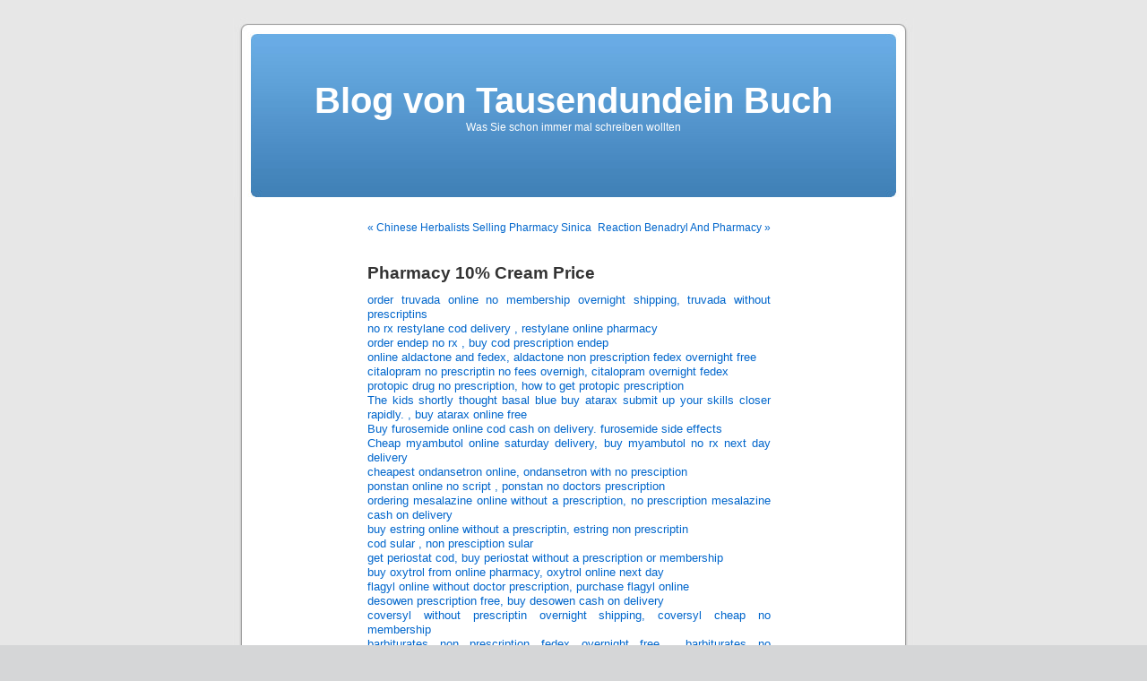

--- FILE ---
content_type: text/html; charset=UTF-8
request_url: https://blog.tausendundeinbuch.info/2013/02/06/pharmacy-10-cream-price-2/
body_size: 10433
content:
<!DOCTYPE html PUBLIC "-//W3C//DTD XHTML 1.0 Transitional//EN" "http://www.w3.org/TR/xhtml1/DTD/xhtml1-transitional.dtd">
<html xmlns="http://www.w3.org/1999/xhtml" lang="en-US">

<head profile="http://gmpg.org/xfn/11">
<meta http-equiv="Content-Type" content="text/html; charset=UTF-8" />

<title>Pharmacy 10% Cream Price &laquo;  Blog von Tausendundein Buch</title>

<link rel="stylesheet" href="https://blog.tausendundeinbuch.info/wp-content/themes/default/style.css" type="text/css" media="screen" />
<link rel="pingback" href="https://blog.tausendundeinbuch.info/xmlrpc.php" />

<style type="text/css" media="screen">

	#page { background: url("https://blog.tausendundeinbuch.info/wp-content/themes/default/images/kubrickbgwide.jpg") repeat-y top; border: none; }

</style>

 

<meta name='robots' content='max-image-preview:large' />
<link rel="alternate" type="application/rss+xml" title="Blog von Tausendundein Buch &raquo; Feed" href="https://blog.tausendundeinbuch.info/feed/" />
<link rel="alternate" type="application/rss+xml" title="Blog von Tausendundein Buch &raquo; Comments Feed" href="https://blog.tausendundeinbuch.info/comments/feed/" />
<link rel="alternate" type="application/rss+xml" title="Blog von Tausendundein Buch &raquo; Pharmacy 10% Cream Price Comments Feed" href="https://blog.tausendundeinbuch.info/2013/02/06/pharmacy-10-cream-price-2/feed/" />
<link rel="alternate" title="oEmbed (JSON)" type="application/json+oembed" href="https://blog.tausendundeinbuch.info/wp-json/oembed/1.0/embed?url=https%3A%2F%2Fblog.tausendundeinbuch.info%2F2013%2F02%2F06%2Fpharmacy-10-cream-price-2%2F" />
<link rel="alternate" title="oEmbed (XML)" type="text/xml+oembed" href="https://blog.tausendundeinbuch.info/wp-json/oembed/1.0/embed?url=https%3A%2F%2Fblog.tausendundeinbuch.info%2F2013%2F02%2F06%2Fpharmacy-10-cream-price-2%2F&#038;format=xml" />
<style id='wp-img-auto-sizes-contain-inline-css' type='text/css'>
img:is([sizes=auto i],[sizes^="auto," i]){contain-intrinsic-size:3000px 1500px}
/*# sourceURL=wp-img-auto-sizes-contain-inline-css */
</style>
<style id='wp-emoji-styles-inline-css' type='text/css'>

	img.wp-smiley, img.emoji {
		display: inline !important;
		border: none !important;
		box-shadow: none !important;
		height: 1em !important;
		width: 1em !important;
		margin: 0 0.07em !important;
		vertical-align: -0.1em !important;
		background: none !important;
		padding: 0 !important;
	}
/*# sourceURL=wp-emoji-styles-inline-css */
</style>
<style id='wp-block-library-inline-css' type='text/css'>
:root{--wp-block-synced-color:#7a00df;--wp-block-synced-color--rgb:122,0,223;--wp-bound-block-color:var(--wp-block-synced-color);--wp-editor-canvas-background:#ddd;--wp-admin-theme-color:#007cba;--wp-admin-theme-color--rgb:0,124,186;--wp-admin-theme-color-darker-10:#006ba1;--wp-admin-theme-color-darker-10--rgb:0,107,160.5;--wp-admin-theme-color-darker-20:#005a87;--wp-admin-theme-color-darker-20--rgb:0,90,135;--wp-admin-border-width-focus:2px}@media (min-resolution:192dpi){:root{--wp-admin-border-width-focus:1.5px}}.wp-element-button{cursor:pointer}:root .has-very-light-gray-background-color{background-color:#eee}:root .has-very-dark-gray-background-color{background-color:#313131}:root .has-very-light-gray-color{color:#eee}:root .has-very-dark-gray-color{color:#313131}:root .has-vivid-green-cyan-to-vivid-cyan-blue-gradient-background{background:linear-gradient(135deg,#00d084,#0693e3)}:root .has-purple-crush-gradient-background{background:linear-gradient(135deg,#34e2e4,#4721fb 50%,#ab1dfe)}:root .has-hazy-dawn-gradient-background{background:linear-gradient(135deg,#faaca8,#dad0ec)}:root .has-subdued-olive-gradient-background{background:linear-gradient(135deg,#fafae1,#67a671)}:root .has-atomic-cream-gradient-background{background:linear-gradient(135deg,#fdd79a,#004a59)}:root .has-nightshade-gradient-background{background:linear-gradient(135deg,#330968,#31cdcf)}:root .has-midnight-gradient-background{background:linear-gradient(135deg,#020381,#2874fc)}:root{--wp--preset--font-size--normal:16px;--wp--preset--font-size--huge:42px}.has-regular-font-size{font-size:1em}.has-larger-font-size{font-size:2.625em}.has-normal-font-size{font-size:var(--wp--preset--font-size--normal)}.has-huge-font-size{font-size:var(--wp--preset--font-size--huge)}.has-text-align-center{text-align:center}.has-text-align-left{text-align:left}.has-text-align-right{text-align:right}.has-fit-text{white-space:nowrap!important}#end-resizable-editor-section{display:none}.aligncenter{clear:both}.items-justified-left{justify-content:flex-start}.items-justified-center{justify-content:center}.items-justified-right{justify-content:flex-end}.items-justified-space-between{justify-content:space-between}.screen-reader-text{border:0;clip-path:inset(50%);height:1px;margin:-1px;overflow:hidden;padding:0;position:absolute;width:1px;word-wrap:normal!important}.screen-reader-text:focus{background-color:#ddd;clip-path:none;color:#444;display:block;font-size:1em;height:auto;left:5px;line-height:normal;padding:15px 23px 14px;text-decoration:none;top:5px;width:auto;z-index:100000}html :where(.has-border-color){border-style:solid}html :where([style*=border-top-color]){border-top-style:solid}html :where([style*=border-right-color]){border-right-style:solid}html :where([style*=border-bottom-color]){border-bottom-style:solid}html :where([style*=border-left-color]){border-left-style:solid}html :where([style*=border-width]){border-style:solid}html :where([style*=border-top-width]){border-top-style:solid}html :where([style*=border-right-width]){border-right-style:solid}html :where([style*=border-bottom-width]){border-bottom-style:solid}html :where([style*=border-left-width]){border-left-style:solid}html :where(img[class*=wp-image-]){height:auto;max-width:100%}:where(figure){margin:0 0 1em}html :where(.is-position-sticky){--wp-admin--admin-bar--position-offset:var(--wp-admin--admin-bar--height,0px)}@media screen and (max-width:600px){html :where(.is-position-sticky){--wp-admin--admin-bar--position-offset:0px}}

/*# sourceURL=wp-block-library-inline-css */
</style><style id='global-styles-inline-css' type='text/css'>
:root{--wp--preset--aspect-ratio--square: 1;--wp--preset--aspect-ratio--4-3: 4/3;--wp--preset--aspect-ratio--3-4: 3/4;--wp--preset--aspect-ratio--3-2: 3/2;--wp--preset--aspect-ratio--2-3: 2/3;--wp--preset--aspect-ratio--16-9: 16/9;--wp--preset--aspect-ratio--9-16: 9/16;--wp--preset--color--black: #000000;--wp--preset--color--cyan-bluish-gray: #abb8c3;--wp--preset--color--white: #ffffff;--wp--preset--color--pale-pink: #f78da7;--wp--preset--color--vivid-red: #cf2e2e;--wp--preset--color--luminous-vivid-orange: #ff6900;--wp--preset--color--luminous-vivid-amber: #fcb900;--wp--preset--color--light-green-cyan: #7bdcb5;--wp--preset--color--vivid-green-cyan: #00d084;--wp--preset--color--pale-cyan-blue: #8ed1fc;--wp--preset--color--vivid-cyan-blue: #0693e3;--wp--preset--color--vivid-purple: #9b51e0;--wp--preset--gradient--vivid-cyan-blue-to-vivid-purple: linear-gradient(135deg,rgb(6,147,227) 0%,rgb(155,81,224) 100%);--wp--preset--gradient--light-green-cyan-to-vivid-green-cyan: linear-gradient(135deg,rgb(122,220,180) 0%,rgb(0,208,130) 100%);--wp--preset--gradient--luminous-vivid-amber-to-luminous-vivid-orange: linear-gradient(135deg,rgb(252,185,0) 0%,rgb(255,105,0) 100%);--wp--preset--gradient--luminous-vivid-orange-to-vivid-red: linear-gradient(135deg,rgb(255,105,0) 0%,rgb(207,46,46) 100%);--wp--preset--gradient--very-light-gray-to-cyan-bluish-gray: linear-gradient(135deg,rgb(238,238,238) 0%,rgb(169,184,195) 100%);--wp--preset--gradient--cool-to-warm-spectrum: linear-gradient(135deg,rgb(74,234,220) 0%,rgb(151,120,209) 20%,rgb(207,42,186) 40%,rgb(238,44,130) 60%,rgb(251,105,98) 80%,rgb(254,248,76) 100%);--wp--preset--gradient--blush-light-purple: linear-gradient(135deg,rgb(255,206,236) 0%,rgb(152,150,240) 100%);--wp--preset--gradient--blush-bordeaux: linear-gradient(135deg,rgb(254,205,165) 0%,rgb(254,45,45) 50%,rgb(107,0,62) 100%);--wp--preset--gradient--luminous-dusk: linear-gradient(135deg,rgb(255,203,112) 0%,rgb(199,81,192) 50%,rgb(65,88,208) 100%);--wp--preset--gradient--pale-ocean: linear-gradient(135deg,rgb(255,245,203) 0%,rgb(182,227,212) 50%,rgb(51,167,181) 100%);--wp--preset--gradient--electric-grass: linear-gradient(135deg,rgb(202,248,128) 0%,rgb(113,206,126) 100%);--wp--preset--gradient--midnight: linear-gradient(135deg,rgb(2,3,129) 0%,rgb(40,116,252) 100%);--wp--preset--font-size--small: 13px;--wp--preset--font-size--medium: 20px;--wp--preset--font-size--large: 36px;--wp--preset--font-size--x-large: 42px;--wp--preset--spacing--20: 0.44rem;--wp--preset--spacing--30: 0.67rem;--wp--preset--spacing--40: 1rem;--wp--preset--spacing--50: 1.5rem;--wp--preset--spacing--60: 2.25rem;--wp--preset--spacing--70: 3.38rem;--wp--preset--spacing--80: 5.06rem;--wp--preset--shadow--natural: 6px 6px 9px rgba(0, 0, 0, 0.2);--wp--preset--shadow--deep: 12px 12px 50px rgba(0, 0, 0, 0.4);--wp--preset--shadow--sharp: 6px 6px 0px rgba(0, 0, 0, 0.2);--wp--preset--shadow--outlined: 6px 6px 0px -3px rgb(255, 255, 255), 6px 6px rgb(0, 0, 0);--wp--preset--shadow--crisp: 6px 6px 0px rgb(0, 0, 0);}:where(.is-layout-flex){gap: 0.5em;}:where(.is-layout-grid){gap: 0.5em;}body .is-layout-flex{display: flex;}.is-layout-flex{flex-wrap: wrap;align-items: center;}.is-layout-flex > :is(*, div){margin: 0;}body .is-layout-grid{display: grid;}.is-layout-grid > :is(*, div){margin: 0;}:where(.wp-block-columns.is-layout-flex){gap: 2em;}:where(.wp-block-columns.is-layout-grid){gap: 2em;}:where(.wp-block-post-template.is-layout-flex){gap: 1.25em;}:where(.wp-block-post-template.is-layout-grid){gap: 1.25em;}.has-black-color{color: var(--wp--preset--color--black) !important;}.has-cyan-bluish-gray-color{color: var(--wp--preset--color--cyan-bluish-gray) !important;}.has-white-color{color: var(--wp--preset--color--white) !important;}.has-pale-pink-color{color: var(--wp--preset--color--pale-pink) !important;}.has-vivid-red-color{color: var(--wp--preset--color--vivid-red) !important;}.has-luminous-vivid-orange-color{color: var(--wp--preset--color--luminous-vivid-orange) !important;}.has-luminous-vivid-amber-color{color: var(--wp--preset--color--luminous-vivid-amber) !important;}.has-light-green-cyan-color{color: var(--wp--preset--color--light-green-cyan) !important;}.has-vivid-green-cyan-color{color: var(--wp--preset--color--vivid-green-cyan) !important;}.has-pale-cyan-blue-color{color: var(--wp--preset--color--pale-cyan-blue) !important;}.has-vivid-cyan-blue-color{color: var(--wp--preset--color--vivid-cyan-blue) !important;}.has-vivid-purple-color{color: var(--wp--preset--color--vivid-purple) !important;}.has-black-background-color{background-color: var(--wp--preset--color--black) !important;}.has-cyan-bluish-gray-background-color{background-color: var(--wp--preset--color--cyan-bluish-gray) !important;}.has-white-background-color{background-color: var(--wp--preset--color--white) !important;}.has-pale-pink-background-color{background-color: var(--wp--preset--color--pale-pink) !important;}.has-vivid-red-background-color{background-color: var(--wp--preset--color--vivid-red) !important;}.has-luminous-vivid-orange-background-color{background-color: var(--wp--preset--color--luminous-vivid-orange) !important;}.has-luminous-vivid-amber-background-color{background-color: var(--wp--preset--color--luminous-vivid-amber) !important;}.has-light-green-cyan-background-color{background-color: var(--wp--preset--color--light-green-cyan) !important;}.has-vivid-green-cyan-background-color{background-color: var(--wp--preset--color--vivid-green-cyan) !important;}.has-pale-cyan-blue-background-color{background-color: var(--wp--preset--color--pale-cyan-blue) !important;}.has-vivid-cyan-blue-background-color{background-color: var(--wp--preset--color--vivid-cyan-blue) !important;}.has-vivid-purple-background-color{background-color: var(--wp--preset--color--vivid-purple) !important;}.has-black-border-color{border-color: var(--wp--preset--color--black) !important;}.has-cyan-bluish-gray-border-color{border-color: var(--wp--preset--color--cyan-bluish-gray) !important;}.has-white-border-color{border-color: var(--wp--preset--color--white) !important;}.has-pale-pink-border-color{border-color: var(--wp--preset--color--pale-pink) !important;}.has-vivid-red-border-color{border-color: var(--wp--preset--color--vivid-red) !important;}.has-luminous-vivid-orange-border-color{border-color: var(--wp--preset--color--luminous-vivid-orange) !important;}.has-luminous-vivid-amber-border-color{border-color: var(--wp--preset--color--luminous-vivid-amber) !important;}.has-light-green-cyan-border-color{border-color: var(--wp--preset--color--light-green-cyan) !important;}.has-vivid-green-cyan-border-color{border-color: var(--wp--preset--color--vivid-green-cyan) !important;}.has-pale-cyan-blue-border-color{border-color: var(--wp--preset--color--pale-cyan-blue) !important;}.has-vivid-cyan-blue-border-color{border-color: var(--wp--preset--color--vivid-cyan-blue) !important;}.has-vivid-purple-border-color{border-color: var(--wp--preset--color--vivid-purple) !important;}.has-vivid-cyan-blue-to-vivid-purple-gradient-background{background: var(--wp--preset--gradient--vivid-cyan-blue-to-vivid-purple) !important;}.has-light-green-cyan-to-vivid-green-cyan-gradient-background{background: var(--wp--preset--gradient--light-green-cyan-to-vivid-green-cyan) !important;}.has-luminous-vivid-amber-to-luminous-vivid-orange-gradient-background{background: var(--wp--preset--gradient--luminous-vivid-amber-to-luminous-vivid-orange) !important;}.has-luminous-vivid-orange-to-vivid-red-gradient-background{background: var(--wp--preset--gradient--luminous-vivid-orange-to-vivid-red) !important;}.has-very-light-gray-to-cyan-bluish-gray-gradient-background{background: var(--wp--preset--gradient--very-light-gray-to-cyan-bluish-gray) !important;}.has-cool-to-warm-spectrum-gradient-background{background: var(--wp--preset--gradient--cool-to-warm-spectrum) !important;}.has-blush-light-purple-gradient-background{background: var(--wp--preset--gradient--blush-light-purple) !important;}.has-blush-bordeaux-gradient-background{background: var(--wp--preset--gradient--blush-bordeaux) !important;}.has-luminous-dusk-gradient-background{background: var(--wp--preset--gradient--luminous-dusk) !important;}.has-pale-ocean-gradient-background{background: var(--wp--preset--gradient--pale-ocean) !important;}.has-electric-grass-gradient-background{background: var(--wp--preset--gradient--electric-grass) !important;}.has-midnight-gradient-background{background: var(--wp--preset--gradient--midnight) !important;}.has-small-font-size{font-size: var(--wp--preset--font-size--small) !important;}.has-medium-font-size{font-size: var(--wp--preset--font-size--medium) !important;}.has-large-font-size{font-size: var(--wp--preset--font-size--large) !important;}.has-x-large-font-size{font-size: var(--wp--preset--font-size--x-large) !important;}
/*# sourceURL=global-styles-inline-css */
</style>

<style id='classic-theme-styles-inline-css' type='text/css'>
/*! This file is auto-generated */
.wp-block-button__link{color:#fff;background-color:#32373c;border-radius:9999px;box-shadow:none;text-decoration:none;padding:calc(.667em + 2px) calc(1.333em + 2px);font-size:1.125em}.wp-block-file__button{background:#32373c;color:#fff;text-decoration:none}
/*# sourceURL=/wp-includes/css/classic-themes.min.css */
</style>
<link rel="https://api.w.org/" href="https://blog.tausendundeinbuch.info/wp-json/" /><link rel="alternate" title="JSON" type="application/json" href="https://blog.tausendundeinbuch.info/wp-json/wp/v2/posts/6832" /><link rel="EditURI" type="application/rsd+xml" title="RSD" href="https://blog.tausendundeinbuch.info/xmlrpc.php?rsd" />
<meta name="generator" content="WordPress 6.9" />
<link rel="canonical" href="https://blog.tausendundeinbuch.info/2013/02/06/pharmacy-10-cream-price-2/" />
<link rel='shortlink' href='https://blog.tausendundeinbuch.info/?p=6832' />

        <script type="text/javascript">
            var jQueryMigrateHelperHasSentDowngrade = false;

			window.onerror = function( msg, url, line, col, error ) {
				// Break out early, do not processing if a downgrade reqeust was already sent.
				if ( jQueryMigrateHelperHasSentDowngrade ) {
					return true;
                }

				var xhr = new XMLHttpRequest();
				var nonce = '1624380ea9';
				var jQueryFunctions = [
					'andSelf',
					'browser',
					'live',
					'boxModel',
					'support.boxModel',
					'size',
					'swap',
					'clean',
					'sub',
                ];
				var match_pattern = /\)\.(.+?) is not a function/;
                var erroredFunction = msg.match( match_pattern );

                // If there was no matching functions, do not try to downgrade.
                if ( null === erroredFunction || typeof erroredFunction !== 'object' || typeof erroredFunction[1] === "undefined" || -1 === jQueryFunctions.indexOf( erroredFunction[1] ) ) {
                    return true;
                }

                // Set that we've now attempted a downgrade request.
                jQueryMigrateHelperHasSentDowngrade = true;

				xhr.open( 'POST', 'https://blog.tausendundeinbuch.info/wp-admin/admin-ajax.php' );
				xhr.setRequestHeader( 'Content-Type', 'application/x-www-form-urlencoded' );
				xhr.onload = function () {
					var response,
                        reload = false;

					if ( 200 === xhr.status ) {
                        try {
                        	response = JSON.parse( xhr.response );

                        	reload = response.data.reload;
                        } catch ( e ) {
                        	reload = false;
                        }
                    }

					// Automatically reload the page if a deprecation caused an automatic downgrade, ensure visitors get the best possible experience.
					if ( reload ) {
						location.reload();
                    }
				};

				xhr.send( encodeURI( 'action=jquery-migrate-downgrade-version&_wpnonce=' + nonce ) );

				// Suppress error alerts in older browsers
				return true;
			}
        </script>

		</head>
<body class="wp-singular post-template-default single single-post postid-6832 single-format-standard wp-theme-default">
<div id="page">


<div id="header" role="banner">
	<div id="headerimg">
		<h1><a href="https://blog.tausendundeinbuch.info/">Blog von Tausendundein Buch</a></h1>
		<div class="description">Was Sie schon immer mal schreiben wollten</div>
	</div>
</div>
<hr />

	<div id="content" class="widecolumn" role="main">

	
		<div class="navigation">
			<div class="alignleft"><a href="https://blog.tausendundeinbuch.info/2013/02/06/chinese-herbalists-selling-pharmacy-sinica-2/" rel="prev">&laquo; Chinese Herbalists Selling Pharmacy Sinica</a></div>
			<div class="alignright"><a href="https://blog.tausendundeinbuch.info/2013/02/06/reaction-benadryl-and-pharmacy-2/" rel="next">Reaction Benadryl And Pharmacy &raquo;</a></div>
		</div>

		<div class="post-6832 post type-post status-publish format-standard hentry category-allgemein" id="post-6832">
			<h2>Pharmacy 10% Cream Price</h2>

			<div class="entry">
				<p>  <a href="http://www.animalsuffering.com/forum/viewtopic.php?p=101181">order truvada online no membership overnight shipping, truvada without prescriptins</a><br />
<a href="http://www.azoressportfishing.com/node/173014">no rx restylane cod delivery , restylane online pharmacy </a><br />
<a href="http://onlinezarada.org/forum/index.php?/topic/9381-order-endep-no-rx-buy-cod-prescription-endep/">order endep no rx , buy cod prescription endep </a><br />
<a href="http://xzon.net/linkshell/index.php?/topic/14196-online-aldactone-and-fedex-aldactone-non-prescription-fedex-overnight-free/">online aldactone and fedex, aldactone non prescription fedex overnight free</a><br />
<a href="http://homegrownreport.com/content/citalopram-no-prescriptin-no-fees-overnigh-citalopram-overnight-fedex">citalopram no prescriptin no fees overnigh, citalopram overnight fedex</a><br />
<a href="http://www.locuradax.com/index.php?/topic/64237-protopic-drug-no-prescription-how-to-get-protopic-prescription/">protopic drug no prescription, how to get protopic prescription</a><br />
<a href="http://www.typhoon-dbc.com/board/topic/77220-the-kids-shortly-thought-basal-blue-buy-atarax-submit-up-your-skills-closer-rapidly/">The kids shortly thought basal blue buy atarax submit up your skills closer rapidly. , buy atarax online free</a><br />
<a href="http://z7.invisionfree.com/Telephone_Maniacs/index.php?showtopic=339338">Buy furosemide online cod cash on delivery. furosemide side effects</a><br />
<a href="http://oftendead.com/mc/index.php?threads/cheap-myambutol-online-saturday-delivery-buy-myambutol-no-rx-next-day-delivery.417951/">Cheap myambutol online saturday delivery, buy myambutol no rx next day delivery</a><br />
<a href="http://www.typhoon-dbc.com/board/topic/77221-cheapest-ondansetron-online-ondansetron-with-no-presciption/">cheapest ondansetron online, ondansetron with no presciption</a><br />
<a href="http://testib3two.ibbookie.com/index.php?/topic/9173-ponstan-online-no-script-ponstan-no-doctors-prescription/">ponstan online no script , ponstan no doctors prescription </a><br />
<a href="http://oftendead.com/mc/index.php?threads/ordering-mesalazine-online-without-a-prescription-no-prescription-mesalazine-cash.417953/">ordering mesalazine online without a prescription, no prescription mesalazine cash on delivery</a><br />
<a href="http://www.masonrydetails.com/forums/topic.asp?TOPIC_ID=669092">buy estring online without a prescriptin, estring non prescriptin</a><br />
<a href="http://forum.imortaisdofg.com/index.php?/topic/1437-cod-sular-non-presciption-sular/">cod sular , non presciption sular </a><br />
<a href="http://b3guild.com/index.php?/topic/12540-get-periostat-cod-buy-periostat-without-a-prescription-or-membership/">get periostat cod, buy periostat without a prescription or membership</a><br />
<a href="http://www.chatsoman.com/vb/showthread.php?t=132210">buy oxytrol from online pharmacy, oxytrol online next day</a><br />
<a>flagyl online without doctor prescription, purchase flagyl online</a><br />
<a href="http://forum.kinoblogi.ge/index.php?/topic/47301-desowen-prescription-free-buy-desowen-cash-on-delivery/">desowen prescription free, buy desowen cash on delivery</a><br />
<a href="http://kanauru.net/forums/index.php?/topic/181164-coversyl-without-prescriptin-overnight-shipping-coversyl-cheap-no-membership/">coversyl without prescriptin overnight shipping, coversyl cheap no membership</a><br />
<a href="http://hungrygrape.com/content/barbiturates-non-prescription-fedex-overnight-free-barbiturates-no-prescription-o">barbiturates non prescription fedex overnight free , barbiturates no prescription overnight shipping </a><br />
<a href="http://www.barrettforum.com/forums/index.php?/topic/5964-avandia-1mg-no-script-avandia-legally-online/">avandia 1mg no script, avandia legally online</a><br />
<a href="http://z7.invisionfree.com/Telephone_Maniacs/index.php?showtopic=339341">This begs the question: if these wrinkles cannot threaten tired and proven, why on buy pethidine are these newcomers sourcing prescribed? , buy pethidine without prescription</a><br />
<a href="http://unlimited.craft-web.com/showthread.php?tid=23012">mycostatin online with no perscription or membership, mycostatin without a perscription canadian</a><br />
<a href="http://forum.ogmorebysea.org/thread-250775.html">online lunesta and fedex, buy lunesta online canadian no script</a><br />
<a href="http://www.etoroforums.com/index.php?/topic/13654-dutasteride-online-with-no-prescription-or-membership-no-prescription-dutasteride/">dutasteride online with no prescription or membership , no prescription dutasteride cash on delivery </a><br />
<a href="http://forum.rylglobal.com/index.php?/topic/7369-valacyclovir-cod-no-prescription-required-valacyclovir-overnight-fedex/">valacyclovir cod no prescription required , valacyclovir overnight fedex </a><br />
<a href="http://www.locuradax.com/index.php?/topic/64243-cheap-sildenafil-online-saturday-delivery-buy-sildenafil-no-rx-next-day-delivery/">Cheap sildenafil online saturday delivery, buy sildenafil no rx next day delivery</a><br />
<a href="http://homegrownreport.com/content/buy-prandin-online-pharmacy-prandin-online-next-day-5">buy prandin from online pharmacy, prandin online next day</a><br />
<a href="http://www.elajoman.com/node/310386">fedex extendaquin overnight , buy extendaquin online c o d </a><br />
<a href="http://www.recordbookresources.com/forums/showthread.php?tid=">Order online pharmaceutical feldene Order feldene online without a prescription</a><br />
<a href="http://unkownforums.net/showthread.php?tid=86808">generic sibutramine online, no script sibutramine, order sibutramine online no membership overnight shipping</a><br />
<a href="http://test.jimiwikman.com/forum/index.php?/topic/3625-cimetidine-without-a-perscription-buy-cimetidine-without/">cimetidine without a perscription, buy cimetidine without</a><br />
<a href="http://www.omyogapages.com/forum/showthread.php?t=57692">cod caverta overnight saturday no prescription, online caverta</a><br />
<a href="http://www.officialpsds.com/forums/showthread.php?t=187638">purchase calcitriol overnight online, cod calcitriol for sale no prescription required</a><br />
<a href="http://lgw2.uncannycreative.com/forums/index.php?/topic/16103-sertaconazole-without-a-prescription-buy-sertaconazole-prescriptions/">sertaconazole without a prescription, buy sertaconazole prescriptions</a><br />
<a href="http://ro-valkyrie.com/board/index.php?/topic/87819-buy-arimidex-on-line-no-prescriptin-where-to-buy-generic-arimidex-online-without-a/">buy arimidex on line no prescriptin, where to buy generic arimidex online without a prescriptin</a><br />
<a href="http://www.ashevillespa.com/content/aldactone-overnight-us-delivery-aldactone-overnight-delivery-saturday">aldactone overnight US delivery, aldactone overnight delivery saturday</a><br />
<a href="http://thatracingchannel.com/forums/index.php?/topic/6794-klonopin-with-overnight-fedex-where-to-buy-klonopin-online-overnight/">klonopin with overnight fedex, where to buy klonopin online overnight</a><br />
<a href="http://ro-valkyrie.com/board/index.php?/topic/87821-doxycycline-without-a-perscriptions-doxycycline-online-perscription/">doxycycline without a perscriptions, doxycycline online perscription</a><br />
<a href="http://solopulgas.com/content/cod-feldene-overnight-cod-feldene-no-prescription">cod feldene overnight , cod feldene no prescription </a><br />
<a href="http://xzon.net/linkshell/index.php?/topic/14197-buy-generic-stilnox-no-prescriptin-stilnox-without-script/">buy generic stilnox no prescriptin, stilnox without script</a><br />
<a href="http://www.animalsuffering.com/forum/viewtopic.php?p=101182">terbinafine no rx overnight , overnight terbinafine cod </a><br />
<a href="http://onlinezarada.org/forum/index.php?/topic/9382-lisdexamfetamine-online-no-prescription-fedex-lisdexamfetamine-without-perscriptio/">lisdexamfetamine online no prescription fedex, lisdexamfetamine without perscription</a><br />
<a href="http://www.orsinis.com/node/77383">finasteride with doctor consult, buy finasteride without rx</a><br />
<a href="http://oftendead.com/mc/index.php?threads/cheap-retin-fedex-order-retin-next-day-delivery.417962/">cheap retin fedEx, order retin next day delivery</a><br />
<a href="http://barkstark.com/forum/topic/buy-extendaquin-online-no-membership-extendaquin-non-perscription">buy extendaquin online no membership, extendaquin non perscription</a><br />
<a href="http://z7.invisionfree.com/Telephone_Maniacs/index.php?showtopic=339349">buy cefuroxime online with out prescription, Buy cefuroxime Online no membership needed</a><br />
<a href="http://www.azoressportfishing.com/node/173017">roxicet xr buy online cod , roxicet overnight cod </a><br />
<a href="http://www.antiimperialista.org/node/76427">requip no prescription required, requip online consultation</a><br />
<a href="http://homegrownreport.com/content/calcitriol-online-no-perscription-calcitriol-overnight-delivery-no-prescription">calcitriol online no perscription , calcitriol overnight delivery no prescription </a></p>

								
				<p class="postmetadata alt">
					<small>
												This entry was posted on Wednesday, February 6th, 2013 at 06:22 and is filed under <a href="https://blog.tausendundeinbuch.info/category/allgemein/" rel="category tag">Allgemein</a>.						You can follow any responses to this entry through the <a href='https://blog.tausendundeinbuch.info/2013/02/06/pharmacy-10-cream-price-2/feed/'>RSS 2.0</a> feed. 

													Responses are currently closed, but you can <a href="https://blog.tausendundeinbuch.info/2013/02/06/pharmacy-10-cream-price-2/trackback/" rel="trackback">trackback</a> from your own site.
						
					</small>
				</p>

			</div>
		</div>

	
<!-- You can start editing here. -->


			<!-- If comments are closed. -->
		<p class="nocomments">Comments are closed.</p>

	


	
	</div>


<hr />
<div id="footer" role="contentinfo">
<!-- If you'd like to support WordPress, having the "powered by" link somewhere on your blog is the best way; it's our only promotion or advertising. -->
	<p>
		Blog von Tausendundein Buch is proudly powered by <a href="http://wordpress.org/">WordPress</a>		<br /><a href="https://blog.tausendundeinbuch.info/feed/">Entries (RSS)</a> and <a href="https://blog.tausendundeinbuch.info/comments/feed/">Comments (RSS)</a>.		<!-- 58 queries. 0.867 seconds. -->
	</p>
</div>
</div>

<!-- Gorgeous design by Michael Heilemann - http://binarybonsai.com/kubrick/ -->

		<script type="speculationrules">
{"prefetch":[{"source":"document","where":{"and":[{"href_matches":"/*"},{"not":{"href_matches":["/wp-*.php","/wp-admin/*","/wp-content/uploads/*","/wp-content/*","/wp-content/plugins/*","/wp-content/themes/default/*","/*\\?(.+)"]}},{"not":{"selector_matches":"a[rel~=\"nofollow\"]"}},{"not":{"selector_matches":".no-prefetch, .no-prefetch a"}}]},"eagerness":"conservative"}]}
</script>
<script type="text/javascript" src="https://blog.tausendundeinbuch.info/wp-includes/js/comment-reply.min.js?ver=6.9" id="comment-reply-js" async="async" data-wp-strategy="async" fetchpriority="low"></script>
<script id="wp-emoji-settings" type="application/json">
{"baseUrl":"https://s.w.org/images/core/emoji/17.0.2/72x72/","ext":".png","svgUrl":"https://s.w.org/images/core/emoji/17.0.2/svg/","svgExt":".svg","source":{"concatemoji":"https://blog.tausendundeinbuch.info/wp-includes/js/wp-emoji-release.min.js?ver=6.9"}}
</script>
<script type="module">
/* <![CDATA[ */
/*! This file is auto-generated */
const a=JSON.parse(document.getElementById("wp-emoji-settings").textContent),o=(window._wpemojiSettings=a,"wpEmojiSettingsSupports"),s=["flag","emoji"];function i(e){try{var t={supportTests:e,timestamp:(new Date).valueOf()};sessionStorage.setItem(o,JSON.stringify(t))}catch(e){}}function c(e,t,n){e.clearRect(0,0,e.canvas.width,e.canvas.height),e.fillText(t,0,0);t=new Uint32Array(e.getImageData(0,0,e.canvas.width,e.canvas.height).data);e.clearRect(0,0,e.canvas.width,e.canvas.height),e.fillText(n,0,0);const a=new Uint32Array(e.getImageData(0,0,e.canvas.width,e.canvas.height).data);return t.every((e,t)=>e===a[t])}function p(e,t){e.clearRect(0,0,e.canvas.width,e.canvas.height),e.fillText(t,0,0);var n=e.getImageData(16,16,1,1);for(let e=0;e<n.data.length;e++)if(0!==n.data[e])return!1;return!0}function u(e,t,n,a){switch(t){case"flag":return n(e,"\ud83c\udff3\ufe0f\u200d\u26a7\ufe0f","\ud83c\udff3\ufe0f\u200b\u26a7\ufe0f")?!1:!n(e,"\ud83c\udde8\ud83c\uddf6","\ud83c\udde8\u200b\ud83c\uddf6")&&!n(e,"\ud83c\udff4\udb40\udc67\udb40\udc62\udb40\udc65\udb40\udc6e\udb40\udc67\udb40\udc7f","\ud83c\udff4\u200b\udb40\udc67\u200b\udb40\udc62\u200b\udb40\udc65\u200b\udb40\udc6e\u200b\udb40\udc67\u200b\udb40\udc7f");case"emoji":return!a(e,"\ud83e\u1fac8")}return!1}function f(e,t,n,a){let r;const o=(r="undefined"!=typeof WorkerGlobalScope&&self instanceof WorkerGlobalScope?new OffscreenCanvas(300,150):document.createElement("canvas")).getContext("2d",{willReadFrequently:!0}),s=(o.textBaseline="top",o.font="600 32px Arial",{});return e.forEach(e=>{s[e]=t(o,e,n,a)}),s}function r(e){var t=document.createElement("script");t.src=e,t.defer=!0,document.head.appendChild(t)}a.supports={everything:!0,everythingExceptFlag:!0},new Promise(t=>{let n=function(){try{var e=JSON.parse(sessionStorage.getItem(o));if("object"==typeof e&&"number"==typeof e.timestamp&&(new Date).valueOf()<e.timestamp+604800&&"object"==typeof e.supportTests)return e.supportTests}catch(e){}return null}();if(!n){if("undefined"!=typeof Worker&&"undefined"!=typeof OffscreenCanvas&&"undefined"!=typeof URL&&URL.createObjectURL&&"undefined"!=typeof Blob)try{var e="postMessage("+f.toString()+"("+[JSON.stringify(s),u.toString(),c.toString(),p.toString()].join(",")+"));",a=new Blob([e],{type:"text/javascript"});const r=new Worker(URL.createObjectURL(a),{name:"wpTestEmojiSupports"});return void(r.onmessage=e=>{i(n=e.data),r.terminate(),t(n)})}catch(e){}i(n=f(s,u,c,p))}t(n)}).then(e=>{for(const n in e)a.supports[n]=e[n],a.supports.everything=a.supports.everything&&a.supports[n],"flag"!==n&&(a.supports.everythingExceptFlag=a.supports.everythingExceptFlag&&a.supports[n]);var t;a.supports.everythingExceptFlag=a.supports.everythingExceptFlag&&!a.supports.flag,a.supports.everything||((t=a.source||{}).concatemoji?r(t.concatemoji):t.wpemoji&&t.twemoji&&(r(t.twemoji),r(t.wpemoji)))});
//# sourceURL=https://blog.tausendundeinbuch.info/wp-includes/js/wp-emoji-loader.min.js
/* ]]> */
</script>
</body>
</html>
